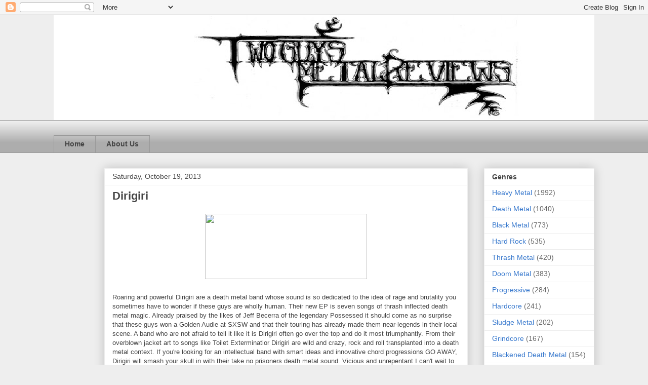

--- FILE ---
content_type: text/html; charset=UTF-8
request_url: http://www.twoguysmetalreviews.com/2013/10/dirigiri.html
body_size: 11923
content:
<!DOCTYPE html>
<html class='v2' dir='ltr' xmlns='http://www.w3.org/1999/xhtml' xmlns:b='http://www.google.com/2005/gml/b' xmlns:data='http://www.google.com/2005/gml/data' xmlns:expr='http://www.google.com/2005/gml/expr'>
<head>
<link href='https://www.blogger.com/static/v1/widgets/335934321-css_bundle_v2.css' rel='stylesheet' type='text/css'/>
<meta content='IE=EmulateIE7' http-equiv='X-UA-Compatible'/>
<meta content='width=1100' name='viewport'/>
<meta content='text/html; charset=UTF-8' http-equiv='Content-Type'/>
<meta content='blogger' name='generator'/>
<link href='http://www.twoguysmetalreviews.com/favicon.ico' rel='icon' type='image/x-icon'/>
<link href='http://www.twoguysmetalreviews.com/2013/10/dirigiri.html' rel='canonical'/>
<link rel="alternate" type="application/atom+xml" title="Two Guys Metal Reviews - Atom" href="http://www.twoguysmetalreviews.com/feeds/posts/default" />
<link rel="alternate" type="application/rss+xml" title="Two Guys Metal Reviews - RSS" href="http://www.twoguysmetalreviews.com/feeds/posts/default?alt=rss" />
<link rel="service.post" type="application/atom+xml" title="Two Guys Metal Reviews - Atom" href="https://www.blogger.com/feeds/6535458618790211907/posts/default" />

<link rel="alternate" type="application/atom+xml" title="Two Guys Metal Reviews - Atom" href="http://www.twoguysmetalreviews.com/feeds/4091958370324159042/comments/default" />
<!--Can't find substitution for tag [blog.ieCssRetrofitLinks]-->
<link href='https://scontent-b-cdg.xx.fbcdn.net/hphotos-prn2/189401_197260266963840_3946173_n.jpg' rel='image_src'/>
<meta content='http://www.twoguysmetalreviews.com/2013/10/dirigiri.html' property='og:url'/>
<meta content='Dirigiri' property='og:title'/>
<meta content='   Roaring and powerful Dirigiri are a death metal band whose sound is so dedicated to the idea of rage and brutality you sometimes have to ...' property='og:description'/>
<meta content='https://lh3.googleusercontent.com/blogger_img_proxy/AEn0k_s52IC0Aep_Uh5sGpgID_iNIz-dpldRWQxWW_5-L50Sd6KQUAIoDV01yypBe82c-WdimjeMdzOOiV8oMhtsx4GcWLi21kSJb70fbDNxKV1est8t96rFuAX8sERqFZqZfmhptyxSjNABPZDYRJThCYPwIHO-aZn1Upw=w1200-h630-p-k-no-nu' property='og:image'/>
<title>Two Guys Metal Reviews: Dirigiri</title>
<style id='page-skin-1' type='text/css'><!--
/*
-----------------------------------------------
Blogger Template Style
Name:     Awesome Inc.
Designer: Tina Chen
URL:      tinachen.org
----------------------------------------------- */
/* Content
----------------------------------------------- */
body {
font: normal normal 13px Arial, Tahoma, Helvetica, FreeSans, sans-serif;
color: #444444;
background: #eeeeee none repeat scroll top left;
}
html body .content-outer {
min-width: 0;
max-width: 100%;
width: 100%;
}
a:link {
text-decoration: none;
color: #3778cd;
}
a:visited {
text-decoration: none;
color: #4d469c;
}
a:hover {
text-decoration: underline;
color: #3778cd;
}
.body-fauxcolumn-outer .cap-top {
position: absolute;
z-index: 1;
height: 276px;
width: 100%;
background: transparent none repeat-x scroll top left;
_background-image: none;
}
/* Columns
----------------------------------------------- */
.content-inner {
padding: 0;
}
.header-inner .section {
margin: 0 16px;
}
.tabs-inner .section {
margin: 0 16px;
}
.main-inner {
padding-top: 30px;
}
.main-inner .column-center-inner,
.main-inner .column-left-inner,
.main-inner .column-right-inner {
padding: 0 5px;
}
*+html body .main-inner .column-center-inner {
margin-top: -30px;
}
#layout .main-inner .column-center-inner {
margin-top: 0;
}
/* Header
----------------------------------------------- */
.header-outer {
margin: 0 0 0 0;
background: transparent none repeat scroll 0 0;
}
.Header h1 {
font: normal bold 40px Arial, Tahoma, Helvetica, FreeSans, sans-serif;
color: #444444;
text-shadow: 0 0 -1px #000000;
}
.Header h1 a {
color: #444444;
}
.Header .description {
font: normal normal 14px Arial, Tahoma, Helvetica, FreeSans, sans-serif;
color: #444444;
}
.header-inner .Header .titlewrapper,
.header-inner .Header .descriptionwrapper {
padding-left: 0;
padding-right: 0;
margin-bottom: 0;
}
.header-inner .Header .titlewrapper {
padding-top: 22px;
}
/* Tabs
----------------------------------------------- */
.tabs-outer {
overflow: hidden;
position: relative;
background: #eeeeee url(//www.blogblog.com/1kt/awesomeinc/tabs_gradient_light.png) repeat scroll 0 0;
}
#layout .tabs-outer {
overflow: visible;
}
.tabs-cap-top, .tabs-cap-bottom {
position: absolute;
width: 100%;
border-top: 1px solid #999999;
}
.tabs-cap-bottom {
bottom: 0;
}
.tabs-inner .widget li a {
display: inline-block;
margin: 0;
padding: .6em 1.5em;
font: normal bold 14px Arial, Tahoma, Helvetica, FreeSans, sans-serif;
color: #444444;
border-top: 1px solid #999999;
border-bottom: 1px solid #999999;
border-left: 1px solid #999999;
height: 16px;
line-height: 16px;
}
.tabs-inner .widget li:last-child a {
border-right: 1px solid #999999;
}
.tabs-inner .widget li.selected a, .tabs-inner .widget li a:hover {
background: #666666 url(//www.blogblog.com/1kt/awesomeinc/tabs_gradient_light.png) repeat-x scroll 0 -100px;
color: #ffffff;
}
/* Headings
----------------------------------------------- */
h2 {
font: normal bold 14px Arial, Tahoma, Helvetica, FreeSans, sans-serif;
color: #444444;
}
/* Widgets
----------------------------------------------- */
.main-inner .section {
margin: 0 27px;
padding: 0;
}
.main-inner .column-left-outer,
.main-inner .column-right-outer {
margin-top: 0;
}
#layout .main-inner .column-left-outer,
#layout .main-inner .column-right-outer {
margin-top: 0;
}
.main-inner .column-left-inner,
.main-inner .column-right-inner {
background: transparent none repeat 0 0;
-moz-box-shadow: 0 0 0 rgba(0, 0, 0, .2);
-webkit-box-shadow: 0 0 0 rgba(0, 0, 0, .2);
-goog-ms-box-shadow: 0 0 0 rgba(0, 0, 0, .2);
box-shadow: 0 0 0 rgba(0, 0, 0, .2);
-moz-border-radius: 0;
-webkit-border-radius: 0;
-goog-ms-border-radius: 0;
border-radius: 0;
}
#layout .main-inner .column-left-inner,
#layout .main-inner .column-right-inner {
margin-top: 0;
}
.sidebar .widget {
font: normal normal 14px Arial, Tahoma, Helvetica, FreeSans, sans-serif;
color: #444444;
}
.sidebar .widget a:link {
color: #3778cd;
}
.sidebar .widget a:visited {
color: #4d469c;
}
.sidebar .widget a:hover {
color: #3778cd;
}
.sidebar .widget h2 {
text-shadow: 0 0 -1px #000000;
}
.main-inner .widget {
background-color: #ffffff;
border: 1px solid #eeeeee;
padding: 0 15px 15px;
margin: 20px -16px;
-moz-box-shadow: 0 0 20px rgba(0, 0, 0, .2);
-webkit-box-shadow: 0 0 20px rgba(0, 0, 0, .2);
-goog-ms-box-shadow: 0 0 20px rgba(0, 0, 0, .2);
box-shadow: 0 0 20px rgba(0, 0, 0, .2);
-moz-border-radius: 0;
-webkit-border-radius: 0;
-goog-ms-border-radius: 0;
border-radius: 0;
}
.main-inner .widget h2 {
margin: 0 -15px;
padding: .6em 15px .5em;
border-bottom: 1px solid transparent;
}
.footer-inner .widget h2 {
padding: 0 0 .4em;
border-bottom: 1px solid transparent;
}
.main-inner .widget h2 + div, .footer-inner .widget h2 + div {
border-top: 1px solid #eeeeee;
padding-top: 8px;
}
.main-inner .widget .widget-content {
margin: 0 -15px;
padding: 7px 15px 0;
}
.main-inner .widget ul, .main-inner .widget #ArchiveList ul.flat {
margin: -8px -15px 0;
padding: 0;
list-style: none;
}
.main-inner .widget #ArchiveList {
margin: -8px 0 0;
}
.main-inner .widget ul li, .main-inner .widget #ArchiveList ul.flat li {
padding: .5em 15px;
text-indent: 0;
color: #666666;
border-top: 1px solid #eeeeee;
border-bottom: 1px solid transparent;
}
.main-inner .widget #ArchiveList ul li {
padding-top: .25em;
padding-bottom: .25em;
}
.main-inner .widget ul li:first-child, .main-inner .widget #ArchiveList ul.flat li:first-child {
border-top: none;
}
.main-inner .widget ul li:last-child, .main-inner .widget #ArchiveList ul.flat li:last-child {
border-bottom: none;
}
.post-body {
position: relative;
}
.main-inner .widget .post-body ul {
padding: 0 2.5em;
margin: .5em 0;
list-style: disc;
}
.main-inner .widget .post-body ul li {
padding: 0.25em 0;
margin-bottom: .25em;
color: #444444;
border: none;
}
.footer-inner .widget ul {
padding: 0;
list-style: none;
}
.widget .zippy {
color: #666666;
}
/* Posts
----------------------------------------------- */
body .main-inner .Blog {
padding: 0;
margin-bottom: 1em;
background-color: transparent;
border: none;
-moz-box-shadow: 0 0 0 rgba(0, 0, 0, 0);
-webkit-box-shadow: 0 0 0 rgba(0, 0, 0, 0);
-goog-ms-box-shadow: 0 0 0 rgba(0, 0, 0, 0);
box-shadow: 0 0 0 rgba(0, 0, 0, 0);
}
.main-inner .section:last-child .Blog:last-child {
padding: 0;
margin-bottom: 1em;
}
.main-inner .widget h2.date-header {
margin: 0 -15px 1px;
padding: 0 0 0 0;
font: normal normal 14px Arial, Tahoma, Helvetica, FreeSans, sans-serif;
color: #444444;
background: transparent none no-repeat scroll top left;
border-top: 0 solid #eeeeee;
border-bottom: 1px solid transparent;
-moz-border-radius-topleft: 0;
-moz-border-radius-topright: 0;
-webkit-border-top-left-radius: 0;
-webkit-border-top-right-radius: 0;
border-top-left-radius: 0;
border-top-right-radius: 0;
position: static;
bottom: 100%;
right: 15px;
text-shadow: 0 0 -1px #000000;
}
.main-inner .widget h2.date-header span {
font: normal normal 14px Arial, Tahoma, Helvetica, FreeSans, sans-serif;
display: block;
padding: .5em 15px;
border-left: 0 solid #eeeeee;
border-right: 0 solid #eeeeee;
}
.date-outer {
position: relative;
margin: 30px 0 20px;
padding: 0 15px;
background-color: #ffffff;
border: 1px solid #eeeeee;
-moz-box-shadow: 0 0 20px rgba(0, 0, 0, .2);
-webkit-box-shadow: 0 0 20px rgba(0, 0, 0, .2);
-goog-ms-box-shadow: 0 0 20px rgba(0, 0, 0, .2);
box-shadow: 0 0 20px rgba(0, 0, 0, .2);
-moz-border-radius: 0;
-webkit-border-radius: 0;
-goog-ms-border-radius: 0;
border-radius: 0;
}
.date-outer:first-child {
margin-top: 0;
}
.date-outer:last-child {
margin-bottom: 20px;
-moz-border-radius-bottomleft: 0;
-moz-border-radius-bottomright: 0;
-webkit-border-bottom-left-radius: 0;
-webkit-border-bottom-right-radius: 0;
-goog-ms-border-bottom-left-radius: 0;
-goog-ms-border-bottom-right-radius: 0;
border-bottom-left-radius: 0;
border-bottom-right-radius: 0;
}
.date-posts {
margin: 0 -15px;
padding: 0 15px;
clear: both;
}
.post-outer, .inline-ad {
border-top: 1px solid #eeeeee;
margin: 0 -15px;
padding: 15px 15px;
}
.post-outer {
padding-bottom: 10px;
}
.post-outer:first-child {
padding-top: 0;
border-top: none;
}
.post-outer:last-child, .inline-ad:last-child {
border-bottom: none;
}
.post-body {
position: relative;
}
.post-body img {
padding: 8px;
background: transparent;
border: 1px solid transparent;
-moz-box-shadow: 0 0 0 rgba(0, 0, 0, .2);
-webkit-box-shadow: 0 0 0 rgba(0, 0, 0, .2);
box-shadow: 0 0 0 rgba(0, 0, 0, .2);
-moz-border-radius: 0;
-webkit-border-radius: 0;
border-radius: 0;
}
h3.post-title, h4 {
font: normal bold 22px Arial, Tahoma, Helvetica, FreeSans, sans-serif;
color: #444444;
}
h3.post-title a {
font: normal bold 22px Arial, Tahoma, Helvetica, FreeSans, sans-serif;
color: #444444;
}
h3.post-title a:hover {
color: #3778cd;
text-decoration: underline;
}
.post-header {
margin: 0 0 1em;
}
.post-body {
line-height: 1.4;
}
.post-outer h2 {
color: #444444;
}
.post-footer {
margin: 1.5em 0 0;
}
#blog-pager {
padding: 15px;
font-size: 120%;
background-color: #ffffff;
border: 1px solid #eeeeee;
-moz-box-shadow: 0 0 20px rgba(0, 0, 0, .2);
-webkit-box-shadow: 0 0 20px rgba(0, 0, 0, .2);
-goog-ms-box-shadow: 0 0 20px rgba(0, 0, 0, .2);
box-shadow: 0 0 20px rgba(0, 0, 0, .2);
-moz-border-radius: 0;
-webkit-border-radius: 0;
-goog-ms-border-radius: 0;
border-radius: 0;
-moz-border-radius-topleft: 0;
-moz-border-radius-topright: 0;
-webkit-border-top-left-radius: 0;
-webkit-border-top-right-radius: 0;
-goog-ms-border-top-left-radius: 0;
-goog-ms-border-top-right-radius: 0;
border-top-left-radius: 0;
border-top-right-radius-topright: 0;
margin-top: 1em;
}
.blog-feeds, .post-feeds {
margin: 1em 0;
text-align: center;
color: #444444;
}
.blog-feeds a, .post-feeds a {
color: #3778cd;
}
.blog-feeds a:visited, .post-feeds a:visited {
color: #4d469c;
}
.blog-feeds a:hover, .post-feeds a:hover {
color: #3778cd;
}
.post-outer .comments {
margin-top: 2em;
}
/* Comments
----------------------------------------------- */
.comments .comments-content .icon.blog-author {
background-repeat: no-repeat;
background-image: url([data-uri]);
}
.comments .comments-content .loadmore a {
border-top: 1px solid #999999;
border-bottom: 1px solid #999999;
}
.comments .continue {
border-top: 2px solid #999999;
}
/* Footer
----------------------------------------------- */
.footer-outer {
margin: -20px 0 -1px;
padding: 20px 0 0;
color: #444444;
overflow: hidden;
}
.footer-fauxborder-left {
border-top: 1px solid #eeeeee;
background: #ffffff none repeat scroll 0 0;
-moz-box-shadow: 0 0 20px rgba(0, 0, 0, .2);
-webkit-box-shadow: 0 0 20px rgba(0, 0, 0, .2);
-goog-ms-box-shadow: 0 0 20px rgba(0, 0, 0, .2);
box-shadow: 0 0 20px rgba(0, 0, 0, .2);
margin: 0 -20px;
}
/* Mobile
----------------------------------------------- */
body.mobile {
background-size: auto;
}
.mobile .body-fauxcolumn-outer {
background: transparent none repeat scroll top left;
}
*+html body.mobile .main-inner .column-center-inner {
margin-top: 0;
}
.mobile .main-inner .widget {
padding: 0 0 15px;
}
.mobile .main-inner .widget h2 + div,
.mobile .footer-inner .widget h2 + div {
border-top: none;
padding-top: 0;
}
.mobile .footer-inner .widget h2 {
padding: 0.5em 0;
border-bottom: none;
}
.mobile .main-inner .widget .widget-content {
margin: 0;
padding: 7px 0 0;
}
.mobile .main-inner .widget ul,
.mobile .main-inner .widget #ArchiveList ul.flat {
margin: 0 -15px 0;
}
.mobile .main-inner .widget h2.date-header {
right: 0;
}
.mobile .date-header span {
padding: 0.4em 0;
}
.mobile .date-outer:first-child {
margin-bottom: 0;
border: 1px solid #eeeeee;
-moz-border-radius-topleft: 0;
-moz-border-radius-topright: 0;
-webkit-border-top-left-radius: 0;
-webkit-border-top-right-radius: 0;
-goog-ms-border-top-left-radius: 0;
-goog-ms-border-top-right-radius: 0;
border-top-left-radius: 0;
border-top-right-radius: 0;
}
.mobile .date-outer {
border-color: #eeeeee;
border-width: 0 1px 1px;
}
.mobile .date-outer:last-child {
margin-bottom: 0;
}
.mobile .main-inner {
padding: 0;
}
.mobile .header-inner .section {
margin: 0;
}
.mobile .post-outer, .mobile .inline-ad {
padding: 5px 0;
}
.mobile .tabs-inner .section {
margin: 0 10px;
}
.mobile .main-inner .widget h2 {
margin: 0;
padding: 0;
}
.mobile .main-inner .widget h2.date-header span {
padding: 0;
}
.mobile .main-inner .widget .widget-content {
margin: 0;
padding: 7px 0 0;
}
.mobile #blog-pager {
border: 1px solid transparent;
background: #ffffff none repeat scroll 0 0;
}
.mobile .main-inner .column-left-inner,
.mobile .main-inner .column-right-inner {
background: transparent none repeat 0 0;
-moz-box-shadow: none;
-webkit-box-shadow: none;
-goog-ms-box-shadow: none;
box-shadow: none;
}
.mobile .date-posts {
margin: 0;
padding: 0;
}
.mobile .footer-fauxborder-left {
margin: 0;
border-top: inherit;
}
.mobile .main-inner .section:last-child .Blog:last-child {
margin-bottom: 0;
}
.mobile-index-contents {
color: #444444;
}
.mobile .mobile-link-button {
background: #3778cd url(//www.blogblog.com/1kt/awesomeinc/tabs_gradient_light.png) repeat scroll 0 0;
}
.mobile-link-button a:link, .mobile-link-button a:visited {
color: #ffffff;
}
.mobile .tabs-inner .PageList .widget-content {
background: transparent;
border-top: 1px solid;
border-color: #999999;
color: #444444;
}
.mobile .tabs-inner .PageList .widget-content .pagelist-arrow {
border-left: 1px solid #999999;
}

--></style>
<style id='template-skin-1' type='text/css'><!--
body {
min-width: 1100px;
}
.content-outer, .content-fauxcolumn-outer, .region-inner {
min-width: 1100px;
max-width: 1100px;
_width: 1100px;
}
.main-inner .columns {
padding-left: 100px;
padding-right: 250px;
}
.main-inner .fauxcolumn-center-outer {
left: 100px;
right: 250px;
/* IE6 does not respect left and right together */
_width: expression(this.parentNode.offsetWidth -
parseInt("100px") -
parseInt("250px") + 'px');
}
.main-inner .fauxcolumn-left-outer {
width: 100px;
}
.main-inner .fauxcolumn-right-outer {
width: 250px;
}
.main-inner .column-left-outer {
width: 100px;
right: 100%;
margin-left: -100px;
}
.main-inner .column-right-outer {
width: 250px;
margin-right: -250px;
}
#layout {
min-width: 0;
}
#layout .content-outer {
min-width: 0;
width: 800px;
}
#layout .region-inner {
min-width: 0;
width: auto;
}
--></style>
<link href='https://www.blogger.com/dyn-css/authorization.css?targetBlogID=6535458618790211907&amp;zx=cc4c34c2-5edd-4ff9-bdcc-948b04ff80ac' media='none' onload='if(media!=&#39;all&#39;)media=&#39;all&#39;' rel='stylesheet'/><noscript><link href='https://www.blogger.com/dyn-css/authorization.css?targetBlogID=6535458618790211907&amp;zx=cc4c34c2-5edd-4ff9-bdcc-948b04ff80ac' rel='stylesheet'/></noscript>
<meta name='google-adsense-platform-account' content='ca-host-pub-1556223355139109'/>
<meta name='google-adsense-platform-domain' content='blogspot.com'/>

<!-- data-ad-client=ca-pub-7060628540390506 -->

</head>
<body class='loading variant-light'>
<div class='navbar section' id='navbar'><div class='widget Navbar' data-version='1' id='Navbar1'><script type="text/javascript">
    function setAttributeOnload(object, attribute, val) {
      if(window.addEventListener) {
        window.addEventListener('load',
          function(){ object[attribute] = val; }, false);
      } else {
        window.attachEvent('onload', function(){ object[attribute] = val; });
      }
    }
  </script>
<div id="navbar-iframe-container"></div>
<script type="text/javascript" src="https://apis.google.com/js/platform.js"></script>
<script type="text/javascript">
      gapi.load("gapi.iframes:gapi.iframes.style.bubble", function() {
        if (gapi.iframes && gapi.iframes.getContext) {
          gapi.iframes.getContext().openChild({
              url: 'https://www.blogger.com/navbar/6535458618790211907?po\x3d4091958370324159042\x26origin\x3dhttp://www.twoguysmetalreviews.com',
              where: document.getElementById("navbar-iframe-container"),
              id: "navbar-iframe"
          });
        }
      });
    </script><script type="text/javascript">
(function() {
var script = document.createElement('script');
script.type = 'text/javascript';
script.src = '//pagead2.googlesyndication.com/pagead/js/google_top_exp.js';
var head = document.getElementsByTagName('head')[0];
if (head) {
head.appendChild(script);
}})();
</script>
</div></div>
<div class='body-fauxcolumns'>
<div class='fauxcolumn-outer body-fauxcolumn-outer'>
<div class='cap-top'>
<div class='cap-left'></div>
<div class='cap-right'></div>
</div>
<div class='fauxborder-left'>
<div class='fauxborder-right'></div>
<div class='fauxcolumn-inner'>
</div>
</div>
<div class='cap-bottom'>
<div class='cap-left'></div>
<div class='cap-right'></div>
</div>
</div>
</div>
<div class='content'>
<div class='content-fauxcolumns'>
<div class='fauxcolumn-outer content-fauxcolumn-outer'>
<div class='cap-top'>
<div class='cap-left'></div>
<div class='cap-right'></div>
</div>
<div class='fauxborder-left'>
<div class='fauxborder-right'></div>
<div class='fauxcolumn-inner'>
</div>
</div>
<div class='cap-bottom'>
<div class='cap-left'></div>
<div class='cap-right'></div>
</div>
</div>
</div>
<div class='content-outer'>
<div class='content-cap-top cap-top'>
<div class='cap-left'></div>
<div class='cap-right'></div>
</div>
<div class='fauxborder-left content-fauxborder-left'>
<div class='fauxborder-right content-fauxborder-right'></div>
<div class='content-inner'>
<header>
<div class='header-outer'>
<div class='header-cap-top cap-top'>
<div class='cap-left'></div>
<div class='cap-right'></div>
</div>
<div class='fauxborder-left header-fauxborder-left'>
<div class='fauxborder-right header-fauxborder-right'></div>
<div class='region-inner header-inner'>
<div class='header section' id='header'><div class='widget Header' data-version='1' id='Header1'>
<div id='header-inner'>
<a href='http://www.twoguysmetalreviews.com/' style='display: block'>
<img alt='Two Guys Metal Reviews' height='207px; ' id='Header1_headerimg' src='https://blogger.googleusercontent.com/img/b/R29vZ2xl/AVvXsEiitZPYhvw8zwiN_U4V8ncpu6UIknp3qXDO5M2BdJVxZmrilP9vJj5Kqb76nlBZyhdF0NC4FIJ51fME4akV2Hc8bxrO5PODOrfKEV2jGKzlmCrCHVVeLXdDh9xKSFajD9nfnFB9GPfq7_0/s1308/tgmr+logo.png' style='display: block' width='1192px; '/>
</a>
</div>
</div></div>
</div>
</div>
<div class='header-cap-bottom cap-bottom'>
<div class='cap-left'></div>
<div class='cap-right'></div>
</div>
</div>
</header>
<div class='tabs-outer'>
<div class='tabs-cap-top cap-top'>
<div class='cap-left'></div>
<div class='cap-right'></div>
</div>
<div class='fauxborder-left tabs-fauxborder-left'>
<div class='fauxborder-right tabs-fauxborder-right'></div>
<div class='region-inner tabs-inner'>
<div class='tabs no-items section' id='crosscol'></div>
<div class='tabs section' id='crosscol-overflow'><div class='widget PageList' data-version='1' id='PageList1'>
<h2>Chuck Schuldiner Project</h2>
<div class='widget-content'>
<ul>
<li>
<a href='http://www.twoguysmetalreviews.com/'>Home</a>
</li>
<li>
<a href='http://www.twoguysmetalreviews.com/p/about-us.html'>About Us</a>
</li>
</ul>
<div class='clear'></div>
</div>
</div></div>
</div>
</div>
<div class='tabs-cap-bottom cap-bottom'>
<div class='cap-left'></div>
<div class='cap-right'></div>
</div>
</div>
<div class='main-outer'>
<div class='main-cap-top cap-top'>
<div class='cap-left'></div>
<div class='cap-right'></div>
</div>
<div class='fauxborder-left main-fauxborder-left'>
<div class='fauxborder-right main-fauxborder-right'></div>
<div class='region-inner main-inner'>
<div class='columns fauxcolumns'>
<div class='fauxcolumn-outer fauxcolumn-center-outer'>
<div class='cap-top'>
<div class='cap-left'></div>
<div class='cap-right'></div>
</div>
<div class='fauxborder-left'>
<div class='fauxborder-right'></div>
<div class='fauxcolumn-inner'>
</div>
</div>
<div class='cap-bottom'>
<div class='cap-left'></div>
<div class='cap-right'></div>
</div>
</div>
<div class='fauxcolumn-outer fauxcolumn-left-outer'>
<div class='cap-top'>
<div class='cap-left'></div>
<div class='cap-right'></div>
</div>
<div class='fauxborder-left'>
<div class='fauxborder-right'></div>
<div class='fauxcolumn-inner'>
</div>
</div>
<div class='cap-bottom'>
<div class='cap-left'></div>
<div class='cap-right'></div>
</div>
</div>
<div class='fauxcolumn-outer fauxcolumn-right-outer'>
<div class='cap-top'>
<div class='cap-left'></div>
<div class='cap-right'></div>
</div>
<div class='fauxborder-left'>
<div class='fauxborder-right'></div>
<div class='fauxcolumn-inner'>
</div>
</div>
<div class='cap-bottom'>
<div class='cap-left'></div>
<div class='cap-right'></div>
</div>
</div>
<!-- corrects IE6 width calculation -->
<div class='columns-inner'>
<div class='column-center-outer'>
<div class='column-center-inner'>
<div class='main section' id='main'><div class='widget Blog' data-version='1' id='Blog1'>
<div class='blog-posts hfeed'>

          <div class="date-outer">
        
<h2 class='date-header'><span>Saturday, October 19, 2013</span></h2>

          <div class="date-posts">
        
<div class='post-outer'>
<div class='post hentry' itemprop='blogPost' itemscope='itemscope' itemtype='http://schema.org/BlogPosting'>
<meta content='https://scontent-b-cdg.xx.fbcdn.net/hphotos-prn2/189401_197260266963840_3946173_n.jpg' itemprop='image_url'/>
<meta content='6535458618790211907' itemprop='blogId'/>
<meta content='4091958370324159042' itemprop='postId'/>
<a name='4091958370324159042'></a>
<h3 class='post-title entry-title' itemprop='name'>
Dirigiri
</h3>
<div class='post-header'>
<div class='post-header-line-1'></div>
</div>
<div class='post-body entry-content' id='post-body-4091958370324159042' itemprop='description articleBody'>
<div style="text-align: center;">
<img height="129" src="https://scontent-b-cdg.xx.fbcdn.net/hphotos-prn2/189401_197260266963840_3946173_n.jpg" width="320" /></div>
<br />
Roaring and powerful Dirigiri are a death metal band whose sound is so dedicated to the idea of rage and brutality you sometimes have to wonder if these guys are wholly human. Their new EP is seven songs of thrash inflected death metal magic. Already praised by the likes of Jeff Becerra of the legendary Possessed it should come as no surprise that these guys won a Golden Audie at SXSW and that their touring has already made them near-legends in their local scene. A band who are not afraid to tell it like it is Dirigiri often go over the top and do it most triumphantly. From their overblown jacket art to songs like Toilet Exterminatior Dirigiri are wild and crazy, rock and roll transplanted into a death metal context. If you're looking for an intellectual band with smart ideas and innovative chord progressions GO AWAY, Dirigiri will smash your skull in with their take no prisoners death metal sound. Vicious and unrepentant I can't wait to hear what these guys do next!<br />
<br />
<i>Find them on Facebook!</i><br />
<a href="https://www.facebook.com/dirigiri?fref=ts"><i>https://www.facebook.com/dirigiri?fref=ts</i></a>
<div style='clear: both;'></div>
</div>
<div class='post-footer'>
<div class='post-footer-line post-footer-line-1'><span class='post-author vcard'>
Posted by
<span class='fn' itemprop='author' itemscope='itemscope' itemtype='http://schema.org/Person'>
<meta content='https://www.blogger.com/profile/10484643212105228653' itemprop='url'/>
<a href='https://www.blogger.com/profile/10484643212105228653' rel='author' title='author profile'>
<span itemprop='name'>Matt Bacon</span>
</a>
</span>
</span>
<span class='post-timestamp'>
at
<meta content='http://www.twoguysmetalreviews.com/2013/10/dirigiri.html' itemprop='url'/>
<a class='timestamp-link' href='http://www.twoguysmetalreviews.com/2013/10/dirigiri.html' rel='bookmark' title='permanent link'><abbr class='published' itemprop='datePublished' title='2013-10-19T11:26:00-04:00'>11:26&#8239;AM</abbr></a>
</span>
<span class='post-comment-link'>
</span>
<span class='post-icons'>
<span class='item-action'>
<a href='https://www.blogger.com/email-post/6535458618790211907/4091958370324159042' title='Email Post'>
<img alt='' class='icon-action' height='13' src='http://img1.blogblog.com/img/icon18_email.gif' width='18'/>
</a>
</span>
<span class='item-control blog-admin pid-704399448'>
<a href='https://www.blogger.com/post-edit.g?blogID=6535458618790211907&postID=4091958370324159042&from=pencil' title='Edit Post'>
<img alt='' class='icon-action' height='18' src='https://resources.blogblog.com/img/icon18_edit_allbkg.gif' width='18'/>
</a>
</span>
</span>
<div class='post-share-buttons goog-inline-block'>
<a class='goog-inline-block share-button sb-email' href='https://www.blogger.com/share-post.g?blogID=6535458618790211907&postID=4091958370324159042&target=email' target='_blank' title='Email This'><span class='share-button-link-text'>Email This</span></a><a class='goog-inline-block share-button sb-blog' href='https://www.blogger.com/share-post.g?blogID=6535458618790211907&postID=4091958370324159042&target=blog' onclick='window.open(this.href, "_blank", "height=270,width=475"); return false;' target='_blank' title='BlogThis!'><span class='share-button-link-text'>BlogThis!</span></a><a class='goog-inline-block share-button sb-twitter' href='https://www.blogger.com/share-post.g?blogID=6535458618790211907&postID=4091958370324159042&target=twitter' target='_blank' title='Share to X'><span class='share-button-link-text'>Share to X</span></a><a class='goog-inline-block share-button sb-facebook' href='https://www.blogger.com/share-post.g?blogID=6535458618790211907&postID=4091958370324159042&target=facebook' onclick='window.open(this.href, "_blank", "height=430,width=640"); return false;' target='_blank' title='Share to Facebook'><span class='share-button-link-text'>Share to Facebook</span></a><a class='goog-inline-block share-button sb-pinterest' href='https://www.blogger.com/share-post.g?blogID=6535458618790211907&postID=4091958370324159042&target=pinterest' target='_blank' title='Share to Pinterest'><span class='share-button-link-text'>Share to Pinterest</span></a>
</div>
</div>
<div class='post-footer-line post-footer-line-2'><span class='post-labels'>
Labels:
<a href='http://www.twoguysmetalreviews.com/search/label/Death%20Metal' rel='tag'>Death Metal</a>,
<a href='http://www.twoguysmetalreviews.com/search/label/Deathgrind' rel='tag'>Deathgrind</a>,
<a href='http://www.twoguysmetalreviews.com/search/label/Heavy%20Metal' rel='tag'>Heavy Metal</a>,
<a href='http://www.twoguysmetalreviews.com/search/label/Thrash%20Metal' rel='tag'>Thrash Metal</a>,
<a href='http://www.twoguysmetalreviews.com/search/label/Unsigned' rel='tag'>Unsigned</a>
</span>
</div>
<div class='post-footer-line post-footer-line-3'></div>
</div>
</div>
<div class='comments' id='comments'>
<a name='comments'></a>
<h4>No comments:</h4>
<div id='Blog1_comments-block-wrapper'>
<dl class='avatar-comment-indent' id='comments-block'>
</dl>
</div>
<p class='comment-footer'>
<div class='comment-form'>
<a name='comment-form'></a>
<h4 id='comment-post-message'>Post a Comment</h4>
<p>
</p>
<a href='https://www.blogger.com/comment/frame/6535458618790211907?po=4091958370324159042&hl=en&saa=85391&origin=http://www.twoguysmetalreviews.com' id='comment-editor-src'></a>
<iframe allowtransparency='true' class='blogger-iframe-colorize blogger-comment-from-post' frameborder='0' height='410px' id='comment-editor' name='comment-editor' src='' width='100%'></iframe>
<script src='https://www.blogger.com/static/v1/jsbin/2830521187-comment_from_post_iframe.js' type='text/javascript'></script>
<script type='text/javascript'>
      BLOG_CMT_createIframe('https://www.blogger.com/rpc_relay.html');
    </script>
</div>
</p>
</div>
</div>

        </div></div>
      
</div>
<div class='blog-pager' id='blog-pager'>
<span id='blog-pager-newer-link'>
<a class='blog-pager-newer-link' href='http://www.twoguysmetalreviews.com/2013/10/mad-hatters-den-welcome-to-den.html' id='Blog1_blog-pager-newer-link' title='Newer Post'>Newer Post</a>
</span>
<span id='blog-pager-older-link'>
<a class='blog-pager-older-link' href='http://www.twoguysmetalreviews.com/2013/10/suffer-wrath-divine-sign.html' id='Blog1_blog-pager-older-link' title='Older Post'>Older Post</a>
</span>
<a class='home-link' href='http://www.twoguysmetalreviews.com/'>Home</a>
</div>
<div class='clear'></div>
<div class='post-feeds'>
<div class='feed-links'>
Subscribe to:
<a class='feed-link' href='http://www.twoguysmetalreviews.com/feeds/4091958370324159042/comments/default' target='_blank' type='application/atom+xml'>Post Comments (Atom)</a>
</div>
</div>
</div></div>
</div>
</div>
<div class='column-left-outer'>
<div class='column-left-inner'>
<aside>
<div class='sidebar no-items section' id='sidebar-left-1'></div>
</aside>
</div>
</div>
<div class='column-right-outer'>
<div class='column-right-inner'>
<aside>
<div class='sidebar section' id='sidebar-right-1'><div class='widget Label' data-version='1' id='Label2'>
<h2>Genres</h2>
<div class='widget-content list-label-widget-content'>
<ul>
<li>
<a dir='ltr' href='http://www.twoguysmetalreviews.com/search/label/Heavy%20Metal'>Heavy Metal</a>
<span dir='ltr'>(1992)</span>
</li>
<li>
<a dir='ltr' href='http://www.twoguysmetalreviews.com/search/label/Death%20Metal'>Death Metal</a>
<span dir='ltr'>(1040)</span>
</li>
<li>
<a dir='ltr' href='http://www.twoguysmetalreviews.com/search/label/Black%20Metal'>Black Metal</a>
<span dir='ltr'>(773)</span>
</li>
<li>
<a dir='ltr' href='http://www.twoguysmetalreviews.com/search/label/Hard%20Rock'>Hard Rock</a>
<span dir='ltr'>(535)</span>
</li>
<li>
<a dir='ltr' href='http://www.twoguysmetalreviews.com/search/label/Thrash%20Metal'>Thrash Metal</a>
<span dir='ltr'>(420)</span>
</li>
<li>
<a dir='ltr' href='http://www.twoguysmetalreviews.com/search/label/Doom%20Metal'>Doom Metal</a>
<span dir='ltr'>(383)</span>
</li>
<li>
<a dir='ltr' href='http://www.twoguysmetalreviews.com/search/label/Progressive'>Progressive</a>
<span dir='ltr'>(284)</span>
</li>
<li>
<a dir='ltr' href='http://www.twoguysmetalreviews.com/search/label/Hardcore'>Hardcore</a>
<span dir='ltr'>(241)</span>
</li>
<li>
<a dir='ltr' href='http://www.twoguysmetalreviews.com/search/label/Sludge%20Metal'>Sludge Metal</a>
<span dir='ltr'>(202)</span>
</li>
<li>
<a dir='ltr' href='http://www.twoguysmetalreviews.com/search/label/Grindcore'>Grindcore</a>
<span dir='ltr'>(167)</span>
</li>
<li>
<a dir='ltr' href='http://www.twoguysmetalreviews.com/search/label/Blackened%20Death%20Metal'>Blackened Death Metal</a>
<span dir='ltr'>(154)</span>
</li>
<li>
<a dir='ltr' href='http://www.twoguysmetalreviews.com/search/label/Power%20Metal'>Power Metal</a>
<span dir='ltr'>(140)</span>
</li>
<li>
<a dir='ltr' href='http://www.twoguysmetalreviews.com/search/label/Brutal%20Death%20Metal'>Brutal Death Metal</a>
<span dir='ltr'>(137)</span>
</li>
<li>
<a dir='ltr' href='http://www.twoguysmetalreviews.com/search/label/Alt%20Rock'>Alt Rock</a>
<span dir='ltr'>(136)</span>
</li>
<li>
<a dir='ltr' href='http://www.twoguysmetalreviews.com/search/label/Experimental'>Experimental</a>
<span dir='ltr'>(133)</span>
</li>
<li>
<a dir='ltr' href='http://www.twoguysmetalreviews.com/search/label/Groove%20Metal'>Groove Metal</a>
<span dir='ltr'>(132)</span>
</li>
<li>
<a dir='ltr' href='http://www.twoguysmetalreviews.com/search/label/Concerts'>Concerts</a>
<span dir='ltr'>(127)</span>
</li>
<li>
<a dir='ltr' href='http://www.twoguysmetalreviews.com/search/label/Old%20School%20Death%20Metal'>Old School Death Metal</a>
<span dir='ltr'>(117)</span>
</li>
<li>
<a dir='ltr' href='http://www.twoguysmetalreviews.com/search/label/Technical%20Death%20Metal'>Technical Death Metal</a>
<span dir='ltr'>(117)</span>
</li>
<li>
<a dir='ltr' href='http://www.twoguysmetalreviews.com/search/label/Metalcore'>Metalcore</a>
<span dir='ltr'>(111)</span>
</li>
<li>
<a dir='ltr' href='http://www.twoguysmetalreviews.com/search/label/Stoner%20Rock'>Stoner Rock</a>
<span dir='ltr'>(110)</span>
</li>
<li>
<a dir='ltr' href='http://www.twoguysmetalreviews.com/search/label/Folk%20Metal'>Folk Metal</a>
<span dir='ltr'>(105)</span>
</li>
<li>
<a dir='ltr' href='http://www.twoguysmetalreviews.com/search/label/Rock'>Rock</a>
<span dir='ltr'>(105)</span>
</li>
<li>
<a dir='ltr' href='http://www.twoguysmetalreviews.com/search/label/Punk'>Punk</a>
<span dir='ltr'>(102)</span>
</li>
<li>
<a dir='ltr' href='http://www.twoguysmetalreviews.com/search/label/Melodic%20Death%20Metal'>Melodic Death Metal</a>
<span dir='ltr'>(99)</span>
</li>
<li>
<a dir='ltr' href='http://www.twoguysmetalreviews.com/search/label/NWOBHM'>NWOBHM</a>
<span dir='ltr'>(95)</span>
</li>
<li>
<a dir='ltr' href='http://www.twoguysmetalreviews.com/search/label/Stoner%20Metal'>Stoner Metal</a>
<span dir='ltr'>(94)</span>
</li>
<li>
<a dir='ltr' href='http://www.twoguysmetalreviews.com/search/label/Post%20Metal'>Post Metal</a>
<span dir='ltr'>(80)</span>
</li>
<li>
<a dir='ltr' href='http://www.twoguysmetalreviews.com/search/label/Deathcore'>Deathcore</a>
<span dir='ltr'>(78)</span>
</li>
<li>
<a dir='ltr' href='http://www.twoguysmetalreviews.com/search/label/Modern%20Rock'>Modern Rock</a>
<span dir='ltr'>(77)</span>
</li>
<li>
<a dir='ltr' href='http://www.twoguysmetalreviews.com/search/label/Symphonic%20Metal'>Symphonic Metal</a>
<span dir='ltr'>(76)</span>
</li>
<li>
<a dir='ltr' href='http://www.twoguysmetalreviews.com/search/label/Interviews'>Interviews</a>
<span dir='ltr'>(73)</span>
</li>
<li>
<a dir='ltr' href='http://www.twoguysmetalreviews.com/search/label/Old%20School%20Thrash'>Old School Thrash</a>
<span dir='ltr'>(71)</span>
</li>
<li>
<a dir='ltr' href='http://www.twoguysmetalreviews.com/search/label/Deathgrind'>Deathgrind</a>
<span dir='ltr'>(70)</span>
</li>
<li>
<a dir='ltr' href='http://www.twoguysmetalreviews.com/search/label/Classic%20Rock'>Classic Rock</a>
<span dir='ltr'>(62)</span>
</li>
<li>
<a dir='ltr' href='http://www.twoguysmetalreviews.com/search/label/French%20Metal'>French Metal</a>
<span dir='ltr'>(60)</span>
</li>
<li>
<a dir='ltr' href='http://www.twoguysmetalreviews.com/search/label/Garage%20Rock'>Garage Rock</a>
<span dir='ltr'>(60)</span>
</li>
<li>
<a dir='ltr' href='http://www.twoguysmetalreviews.com/search/label/Rock%20and%20Roll'>Rock and Roll</a>
<span dir='ltr'>(60)</span>
</li>
<li>
<a dir='ltr' href='http://www.twoguysmetalreviews.com/search/label/Instrumental'>Instrumental</a>
<span dir='ltr'>(59)</span>
</li>
<li>
<a dir='ltr' href='http://www.twoguysmetalreviews.com/search/label/Pop%20Punk'>Pop Punk</a>
<span dir='ltr'>(56)</span>
</li>
<li>
<a dir='ltr' href='http://www.twoguysmetalreviews.com/search/label/Post%20Black%20Metal'>Post Black Metal</a>
<span dir='ltr'>(56)</span>
</li>
<li>
<a dir='ltr' href='http://www.twoguysmetalreviews.com/search/label/Post%20Rock'>Post Rock</a>
<span dir='ltr'>(53)</span>
</li>
<li>
<a dir='ltr' href='http://www.twoguysmetalreviews.com/search/label/pagan%20metal'>pagan metal</a>
<span dir='ltr'>(52)</span>
</li>
<li>
<a dir='ltr' href='http://www.twoguysmetalreviews.com/search/label/Djent'>Djent</a>
<span dir='ltr'>(49)</span>
</li>
<li>
<a dir='ltr' href='http://www.twoguysmetalreviews.com/search/label/Grunge'>Grunge</a>
<span dir='ltr'>(43)</span>
</li>
<li>
<a dir='ltr' href='http://www.twoguysmetalreviews.com/search/label/Post%20Hardcore'>Post Hardcore</a>
<span dir='ltr'>(43)</span>
</li>
<li>
<a dir='ltr' href='http://www.twoguysmetalreviews.com/search/label/Melodic%20Metalcore'>Melodic Metalcore</a>
<span dir='ltr'>(42)</span>
</li>
<li>
<a dir='ltr' href='http://www.twoguysmetalreviews.com/search/label/Folk'>Folk</a>
<span dir='ltr'>(40)</span>
</li>
<li>
<a dir='ltr' href='http://www.twoguysmetalreviews.com/search/label/Old%20School%20Black%20Metal'>Old School Black Metal</a>
<span dir='ltr'>(40)</span>
</li>
<li>
<a dir='ltr' href='http://www.twoguysmetalreviews.com/search/label/crossover%20thrash'>crossover thrash</a>
<span dir='ltr'>(40)</span>
</li>
<li>
<a dir='ltr' href='http://www.twoguysmetalreviews.com/search/label/Revival'>Revival</a>
<span dir='ltr'>(39)</span>
</li>
<li>
<a dir='ltr' href='http://www.twoguysmetalreviews.com/search/label/Speed%20Metal'>Speed Metal</a>
<span dir='ltr'>(39)</span>
</li>
<li>
<a dir='ltr' href='http://www.twoguysmetalreviews.com/search/label/symphonic%20black%20metal'>symphonic black metal</a>
<span dir='ltr'>(39)</span>
</li>
<li>
<a dir='ltr' href='http://www.twoguysmetalreviews.com/search/label/Psychedelic'>Psychedelic</a>
<span dir='ltr'>(38)</span>
</li>
<li>
<a dir='ltr' href='http://www.twoguysmetalreviews.com/search/label/Viking%20Metal'>Viking Metal</a>
<span dir='ltr'>(38)</span>
</li>
<li>
<a dir='ltr' href='http://www.twoguysmetalreviews.com/search/label/Pop%20Rock'>Pop Rock</a>
<span dir='ltr'>(37)</span>
</li>
<li>
<a dir='ltr' href='http://www.twoguysmetalreviews.com/search/label/Electronic'>Electronic</a>
<span dir='ltr'>(36)</span>
</li>
<li>
<a dir='ltr' href='http://www.twoguysmetalreviews.com/search/label/Blues'>Blues</a>
<span dir='ltr'>(35)</span>
</li>
<li>
<a dir='ltr' href='http://www.twoguysmetalreviews.com/search/label/Instrumetal'>Instrumetal</a>
<span dir='ltr'>(35)</span>
</li>
<li>
<a dir='ltr' href='http://www.twoguysmetalreviews.com/search/label/Blues%20Rock'>Blues Rock</a>
<span dir='ltr'>(34)</span>
</li>
<li>
<a dir='ltr' href='http://www.twoguysmetalreviews.com/search/label/Symphonic'>Symphonic</a>
<span dir='ltr'>(33)</span>
</li>
<li>
<a dir='ltr' href='http://www.twoguysmetalreviews.com/search/label/Vest%20Metal'>Vest Metal</a>
<span dir='ltr'>(27)</span>
</li>
<li>
<a dir='ltr' href='http://www.twoguysmetalreviews.com/search/label/Symphonic%20Death%20Metal'>Symphonic Death Metal</a>
<span dir='ltr'>(26)</span>
</li>
<li>
<a dir='ltr' href='http://www.twoguysmetalreviews.com/search/label/Djentcore'>Djentcore</a>
<span dir='ltr'>(25)</span>
</li>
<li>
<a dir='ltr' href='http://www.twoguysmetalreviews.com/search/label/Jazz'>Jazz</a>
<span dir='ltr'>(25)</span>
</li>
<li>
<a dir='ltr' href='http://www.twoguysmetalreviews.com/search/label/Festivals'>Festivals</a>
<span dir='ltr'>(24)</span>
</li>
<li>
<a dir='ltr' href='http://www.twoguysmetalreviews.com/search/label/Pop'>Pop</a>
<span dir='ltr'>(24)</span>
</li>
<li>
<a dir='ltr' href='http://www.twoguysmetalreviews.com/search/label/Death%20Metal%20Legend'>Death Metal Legend</a>
<span dir='ltr'>(20)</span>
</li>
<li>
<a dir='ltr' href='http://www.twoguysmetalreviews.com/search/label/Doom%20Rock'>Doom Rock</a>
<span dir='ltr'>(19)</span>
</li>
<li>
<a dir='ltr' href='http://www.twoguysmetalreviews.com/search/label/Folk%20Rock'>Folk Rock</a>
<span dir='ltr'>(19)</span>
</li>
<li>
<a dir='ltr' href='http://www.twoguysmetalreviews.com/search/label/Noise%20Punk'>Noise Punk</a>
<span dir='ltr'>(18)</span>
</li>
<li>
<a dir='ltr' href='http://www.twoguysmetalreviews.com/search/label/Shred'>Shred</a>
<span dir='ltr'>(17)</span>
</li>
<li>
<a dir='ltr' href='http://www.twoguysmetalreviews.com/search/label/Pirate%20Metal'>Pirate Metal</a>
<span dir='ltr'>(15)</span>
</li>
<li>
<a dir='ltr' href='http://www.twoguysmetalreviews.com/search/label/Funk'>Funk</a>
<span dir='ltr'>(14)</span>
</li>
<li>
<a dir='ltr' href='http://www.twoguysmetalreviews.com/search/label/Fusion'>Fusion</a>
<span dir='ltr'>(13)</span>
</li>
<li>
<a dir='ltr' href='http://www.twoguysmetalreviews.com/search/label/Classical%20Metal'>Classical Metal</a>
<span dir='ltr'>(12)</span>
</li>
<li>
<a dir='ltr' href='http://www.twoguysmetalreviews.com/search/label/Depressive%20Black%20Metal'>Depressive Black Metal</a>
<span dir='ltr'>(12)</span>
</li>
<li>
<a dir='ltr' href='http://www.twoguysmetalreviews.com/search/label/Drone%20Metal'>Drone Metal</a>
<span dir='ltr'>(11)</span>
</li>
<li>
<a dir='ltr' href='http://www.twoguysmetalreviews.com/search/label/Francais'>Francais</a>
<span dir='ltr'>(11)</span>
</li>
<li>
<a dir='ltr' href='http://www.twoguysmetalreviews.com/search/label/Electronica'>Electronica</a>
<span dir='ltr'>(10)</span>
</li>
<li>
<a dir='ltr' href='http://www.twoguysmetalreviews.com/search/label/Country'>Country</a>
<span dir='ltr'>(9)</span>
</li>
<li>
<a dir='ltr' href='http://www.twoguysmetalreviews.com/search/label/Neoclassical'>Neoclassical</a>
<span dir='ltr'>(7)</span>
</li>
<li>
<a dir='ltr' href='http://www.twoguysmetalreviews.com/search/label/Southern%20Rock'>Southern Rock</a>
<span dir='ltr'>(7)</span>
</li>
</ul>
<div class='clear'></div>
</div>
</div></div>
</aside>
</div>
</div>
</div>
<div style='clear: both'></div>
<!-- columns -->
</div>
<!-- main -->
</div>
</div>
<div class='main-cap-bottom cap-bottom'>
<div class='cap-left'></div>
<div class='cap-right'></div>
</div>
</div>
<footer>
<div class='footer-outer'>
<div class='footer-cap-top cap-top'>
<div class='cap-left'></div>
<div class='cap-right'></div>
</div>
<div class='fauxborder-left footer-fauxborder-left'>
<div class='fauxborder-right footer-fauxborder-right'></div>
<div class='region-inner footer-inner'>
<div class='foot section' id='footer-1'><div class='widget Label' data-version='1' id='Label1'>
<div class='widget-content cloud-label-widget-content'>
<span class='label-size label-size-5'>
<a dir='ltr' href='http://www.twoguysmetalreviews.com/search/label/Heavy%20Metal'>Heavy Metal</a>
</span>
<span class='label-size label-size-5'>
<a dir='ltr' href='http://www.twoguysmetalreviews.com/search/label/Unsigned'>Unsigned</a>
</span>
<span class='label-size label-size-5'>
<a dir='ltr' href='http://www.twoguysmetalreviews.com/search/label/Death%20Metal'>Death Metal</a>
</span>
<span class='label-size label-size-4'>
<a dir='ltr' href='http://www.twoguysmetalreviews.com/search/label/Hard%20Rock'>Hard Rock</a>
</span>
<span class='label-size label-size-4'>
<a dir='ltr' href='http://www.twoguysmetalreviews.com/search/label/Thrash%20Metal'>Thrash Metal</a>
</span>
<span class='label-size label-size-4'>
<a dir='ltr' href='http://www.twoguysmetalreviews.com/search/label/Sludge%20Metal'>Sludge Metal</a>
</span>
<span class='label-size label-size-4'>
<a dir='ltr' href='http://www.twoguysmetalreviews.com/search/label/Power%20Metal'>Power Metal</a>
</span>
<span class='label-size label-size-4'>
<a dir='ltr' href='http://www.twoguysmetalreviews.com/search/label/Alt%20Rock'>Alt Rock</a>
</span>
<span class='label-size label-size-4'>
<a dir='ltr' href='http://www.twoguysmetalreviews.com/search/label/Technical%20Death%20Metal'>Technical Death Metal</a>
</span>
<span class='label-size label-size-3'>
<a dir='ltr' href='http://www.twoguysmetalreviews.com/search/label/Punk'>Punk</a>
</span>
<span class='label-size label-size-3'>
<a dir='ltr' href='http://www.twoguysmetalreviews.com/search/label/Melodic%20Death%20Metal'>Melodic Death Metal</a>
</span>
<span class='label-size label-size-3'>
<a dir='ltr' href='http://www.twoguysmetalreviews.com/search/label/Dan'>Dan</a>
</span>
<span class='label-size label-size-3'>
<a dir='ltr' href='http://www.twoguysmetalreviews.com/search/label/Grunge'>Grunge</a>
</span>
<span class='label-size label-size-3'>
<a dir='ltr' href='http://www.twoguysmetalreviews.com/search/label/Matt'>Matt</a>
</span>
<span class='label-size label-size-3'>
<a dir='ltr' href='http://www.twoguysmetalreviews.com/search/label/Speed%20Metal'>Speed Metal</a>
</span>
<span class='label-size label-size-3'>
<a dir='ltr' href='http://www.twoguysmetalreviews.com/search/label/Blues'>Blues</a>
</span>
<span class='label-size label-size-3'>
<a dir='ltr' href='http://www.twoguysmetalreviews.com/search/label/Glam'>Glam</a>
</span>
<span class='label-size label-size-3'>
<a dir='ltr' href='http://www.twoguysmetalreviews.com/search/label/Classic%20Albums'>Classic Albums</a>
</span>
<span class='label-size label-size-3'>
<a dir='ltr' href='http://www.twoguysmetalreviews.com/search/label/10%2F10'>10/10</a>
</span>
<span class='label-size label-size-2'>
<a dir='ltr' href='http://www.twoguysmetalreviews.com/search/label/Funk'>Funk</a>
</span>
<span class='label-size label-size-2'>
<a dir='ltr' href='http://www.twoguysmetalreviews.com/search/label/Iron%20Maiden'>Iron Maiden</a>
</span>
<span class='label-size label-size-2'>
<a dir='ltr' href='http://www.twoguysmetalreviews.com/search/label/1970%27s'>1970&#39;s</a>
</span>
<span class='label-size label-size-2'>
<a dir='ltr' href='http://www.twoguysmetalreviews.com/search/label/Classical%20Metal'>Classical Metal</a>
</span>
<span class='label-size label-size-2'>
<a dir='ltr' href='http://www.twoguysmetalreviews.com/search/label/1980%27s'>1980&#39;s</a>
</span>
<span class='label-size label-size-2'>
<a dir='ltr' href='http://www.twoguysmetalreviews.com/search/label/1990%27s'>1990&#39;s</a>
</span>
<span class='label-size label-size-2'>
<a dir='ltr' href='http://www.twoguysmetalreviews.com/search/label/Live%20Albums'>Live Albums</a>
</span>
<span class='label-size label-size-2'>
<a dir='ltr' href='http://www.twoguysmetalreviews.com/search/label/2000%27s'>2000&#39;s</a>
</span>
<span class='label-size label-size-2'>
<a dir='ltr' href='http://www.twoguysmetalreviews.com/search/label/Rap-Metal'>Rap-Metal</a>
</span>
<span class='label-size label-size-2'>
<a dir='ltr' href='http://www.twoguysmetalreviews.com/search/label/Soft'>Soft</a>
</span>
<span class='label-size label-size-2'>
<a dir='ltr' href='http://www.twoguysmetalreviews.com/search/label/Solo'>Solo</a>
</span>
<span class='label-size label-size-2'>
<a dir='ltr' href='http://www.twoguysmetalreviews.com/search/label/1960%27s'>1960&#39;s</a>
</span>
<span class='label-size label-size-2'>
<a dir='ltr' href='http://www.twoguysmetalreviews.com/search/label/Big%20Four'>Big Four</a>
</span>
<span class='label-size label-size-2'>
<a dir='ltr' href='http://www.twoguysmetalreviews.com/search/label/Essays'>Essays</a>
</span>
<span class='label-size label-size-2'>
<a dir='ltr' href='http://www.twoguysmetalreviews.com/search/label/Rap'>Rap</a>
</span>
<span class='label-size label-size-1'>
<a dir='ltr' href='http://www.twoguysmetalreviews.com/search/label/Mediocre'>Mediocre</a>
</span>
<span class='label-size label-size-1'>
<a dir='ltr' href='http://www.twoguysmetalreviews.com/search/label/Power%20Trio'>Power Trio</a>
</span>
<span class='label-size label-size-1'>
<a dir='ltr' href='http://www.twoguysmetalreviews.com/search/label/Protopunk'>Protopunk</a>
</span>
<span class='label-size label-size-1'>
<a dir='ltr' href='http://www.twoguysmetalreviews.com/search/label/1970s'>1970s</a>
</span>
<span class='label-size label-size-1'>
<a dir='ltr' href='http://www.twoguysmetalreviews.com/search/label/Early%20Metal'>Early Metal</a>
</span>
<span class='label-size label-size-1'>
<a dir='ltr' href='http://www.twoguysmetalreviews.com/search/label/Iggy%20Pop'>Iggy Pop</a>
</span>
<span class='label-size label-size-1'>
<a dir='ltr' href='http://www.twoguysmetalreviews.com/search/label/Octopoda'>Octopoda</a>
</span>
<span class='label-size label-size-1'>
<a dir='ltr' href='http://www.twoguysmetalreviews.com/search/label/Original%20Stuff'>Original Stuff</a>
</span>
<span class='label-size label-size-1'>
<a dir='ltr' href='http://www.twoguysmetalreviews.com/search/label/Smashing%20Pumpkins'>Smashing Pumpkins</a>
</span>
<div class='clear'></div>
</div>
</div></div>
<table border='0' cellpadding='0' cellspacing='0' class='section-columns columns-2'>
<tbody>
<tr>
<td class='first columns-cell'>
<div class='foot no-items section' id='footer-2-1'></div>
</td>
<td class='columns-cell'>
<div class='foot no-items section' id='footer-2-2'></div>
</td>
</tr>
<script type='text/javascript'>
  var vglnk = { api_url: '//api.viglink.com/api',
                key: 'ea420233165be1e37158c0e7098fa54d' };

  (function(d, t) {
    var s = d.createElement(t); s.type = 'text/javascript'; s.async = true;
    s.src = ('https:' == document.location.protocol ? vglnk.api_url :
             '//cdn.viglink.com/api') + '/vglnk.js';
    var r = d.getElementsByTagName(t)[0]; r.parentNode.insertBefore(s, r);
  }(document, 'script'));
</script>
<script src='http://s.skimresources.com/js/47925X1196415.skimlinks.js' type='text/javascript'></script>
</tbody>
</table>
<!-- outside of the include in order to lock Attribution widget -->
<div class='foot section' id='footer-3'><div class='widget Attribution' data-version='1' id='Attribution1'>
<div class='widget-content' style='text-align: center;'>
Awesome Inc. theme. Powered by <a href='https://www.blogger.com' target='_blank'>Blogger</a>.
</div>
<div class='clear'></div>
</div></div>
</div>
</div>
<div class='footer-cap-bottom cap-bottom'>
<div class='cap-left'></div>
<div class='cap-right'></div>
</div>
</div>
</footer>
<!-- content -->
</div>
</div>
<div class='content-cap-bottom cap-bottom'>
<div class='cap-left'></div>
<div class='cap-right'></div>
</div>
</div>
</div>
<script type='text/javascript'>
    window.setTimeout(function() {
        document.body.className = document.body.className.replace('loading', '');
      }, 10);
  </script>

<script type="text/javascript" src="https://www.blogger.com/static/v1/widgets/2028843038-widgets.js"></script>
<script type='text/javascript'>
window['__wavt'] = 'AOuZoY64n2PflP4PG9cbn2xzub03ZndukQ:1769230168026';_WidgetManager._Init('//www.blogger.com/rearrange?blogID\x3d6535458618790211907','//www.twoguysmetalreviews.com/2013/10/dirigiri.html','6535458618790211907');
_WidgetManager._SetDataContext([{'name': 'blog', 'data': {'blogId': '6535458618790211907', 'title': 'Two Guys Metal Reviews', 'url': 'http://www.twoguysmetalreviews.com/2013/10/dirigiri.html', 'canonicalUrl': 'http://www.twoguysmetalreviews.com/2013/10/dirigiri.html', 'homepageUrl': 'http://www.twoguysmetalreviews.com/', 'searchUrl': 'http://www.twoguysmetalreviews.com/search', 'canonicalHomepageUrl': 'http://www.twoguysmetalreviews.com/', 'blogspotFaviconUrl': 'http://www.twoguysmetalreviews.com/favicon.ico', 'bloggerUrl': 'https://www.blogger.com', 'hasCustomDomain': true, 'httpsEnabled': false, 'enabledCommentProfileImages': true, 'gPlusViewType': 'FILTERED_POSTMOD', 'adultContent': false, 'analyticsAccountNumber': '', 'encoding': 'UTF-8', 'locale': 'en', 'localeUnderscoreDelimited': 'en', 'languageDirection': 'ltr', 'isPrivate': false, 'isMobile': false, 'isMobileRequest': false, 'mobileClass': '', 'isPrivateBlog': false, 'isDynamicViewsAvailable': true, 'feedLinks': '\x3clink rel\x3d\x22alternate\x22 type\x3d\x22application/atom+xml\x22 title\x3d\x22Two Guys Metal Reviews - Atom\x22 href\x3d\x22http://www.twoguysmetalreviews.com/feeds/posts/default\x22 /\x3e\n\x3clink rel\x3d\x22alternate\x22 type\x3d\x22application/rss+xml\x22 title\x3d\x22Two Guys Metal Reviews - RSS\x22 href\x3d\x22http://www.twoguysmetalreviews.com/feeds/posts/default?alt\x3drss\x22 /\x3e\n\x3clink rel\x3d\x22service.post\x22 type\x3d\x22application/atom+xml\x22 title\x3d\x22Two Guys Metal Reviews - Atom\x22 href\x3d\x22https://www.blogger.com/feeds/6535458618790211907/posts/default\x22 /\x3e\n\n\x3clink rel\x3d\x22alternate\x22 type\x3d\x22application/atom+xml\x22 title\x3d\x22Two Guys Metal Reviews - Atom\x22 href\x3d\x22http://www.twoguysmetalreviews.com/feeds/4091958370324159042/comments/default\x22 /\x3e\n', 'meTag': '', 'adsenseClientId': 'ca-pub-7060628540390506', 'adsenseHostId': 'ca-host-pub-1556223355139109', 'adsenseHasAds': false, 'adsenseAutoAds': false, 'boqCommentIframeForm': true, 'loginRedirectParam': '', 'isGoogleEverywhereLinkTooltipEnabled': true, 'view': '', 'dynamicViewsCommentsSrc': '//www.blogblog.com/dynamicviews/4224c15c4e7c9321/js/comments.js', 'dynamicViewsScriptSrc': '//www.blogblog.com/dynamicviews/6e0d22adcfa5abea', 'plusOneApiSrc': 'https://apis.google.com/js/platform.js', 'disableGComments': true, 'interstitialAccepted': false, 'sharing': {'platforms': [{'name': 'Get link', 'key': 'link', 'shareMessage': 'Get link', 'target': ''}, {'name': 'Facebook', 'key': 'facebook', 'shareMessage': 'Share to Facebook', 'target': 'facebook'}, {'name': 'BlogThis!', 'key': 'blogThis', 'shareMessage': 'BlogThis!', 'target': 'blog'}, {'name': 'X', 'key': 'twitter', 'shareMessage': 'Share to X', 'target': 'twitter'}, {'name': 'Pinterest', 'key': 'pinterest', 'shareMessage': 'Share to Pinterest', 'target': 'pinterest'}, {'name': 'Email', 'key': 'email', 'shareMessage': 'Email', 'target': 'email'}], 'disableGooglePlus': true, 'googlePlusShareButtonWidth': 0, 'googlePlusBootstrap': '\x3cscript type\x3d\x22text/javascript\x22\x3ewindow.___gcfg \x3d {\x27lang\x27: \x27en\x27};\x3c/script\x3e'}, 'hasCustomJumpLinkMessage': false, 'jumpLinkMessage': 'Read more', 'pageType': 'item', 'postId': '4091958370324159042', 'postImageUrl': 'https://scontent-b-cdg.xx.fbcdn.net/hphotos-prn2/189401_197260266963840_3946173_n.jpg', 'pageName': 'Dirigiri', 'pageTitle': 'Two Guys Metal Reviews: Dirigiri'}}, {'name': 'features', 'data': {}}, {'name': 'messages', 'data': {'edit': 'Edit', 'linkCopiedToClipboard': 'Link copied to clipboard!', 'ok': 'Ok', 'postLink': 'Post Link'}}, {'name': 'template', 'data': {'name': 'custom', 'localizedName': 'Custom', 'isResponsive': false, 'isAlternateRendering': false, 'isCustom': true, 'variant': 'light', 'variantId': 'light'}}, {'name': 'view', 'data': {'classic': {'name': 'classic', 'url': '?view\x3dclassic'}, 'flipcard': {'name': 'flipcard', 'url': '?view\x3dflipcard'}, 'magazine': {'name': 'magazine', 'url': '?view\x3dmagazine'}, 'mosaic': {'name': 'mosaic', 'url': '?view\x3dmosaic'}, 'sidebar': {'name': 'sidebar', 'url': '?view\x3dsidebar'}, 'snapshot': {'name': 'snapshot', 'url': '?view\x3dsnapshot'}, 'timeslide': {'name': 'timeslide', 'url': '?view\x3dtimeslide'}, 'isMobile': false, 'title': 'Dirigiri', 'description': '   Roaring and powerful Dirigiri are a death metal band whose sound is so dedicated to the idea of rage and brutality you sometimes have to ...', 'featuredImage': 'https://lh3.googleusercontent.com/blogger_img_proxy/AEn0k_s52IC0Aep_Uh5sGpgID_iNIz-dpldRWQxWW_5-L50Sd6KQUAIoDV01yypBe82c-WdimjeMdzOOiV8oMhtsx4GcWLi21kSJb70fbDNxKV1est8t96rFuAX8sERqFZqZfmhptyxSjNABPZDYRJThCYPwIHO-aZn1Upw', 'url': 'http://www.twoguysmetalreviews.com/2013/10/dirigiri.html', 'type': 'item', 'isSingleItem': true, 'isMultipleItems': false, 'isError': false, 'isPage': false, 'isPost': true, 'isHomepage': false, 'isArchive': false, 'isLabelSearch': false, 'postId': 4091958370324159042}}]);
_WidgetManager._RegisterWidget('_NavbarView', new _WidgetInfo('Navbar1', 'navbar', document.getElementById('Navbar1'), {}, 'displayModeFull'));
_WidgetManager._RegisterWidget('_HeaderView', new _WidgetInfo('Header1', 'header', document.getElementById('Header1'), {}, 'displayModeFull'));
_WidgetManager._RegisterWidget('_PageListView', new _WidgetInfo('PageList1', 'crosscol-overflow', document.getElementById('PageList1'), {'title': 'Chuck Schuldiner Project', 'links': [{'isCurrentPage': false, 'href': 'http://www.twoguysmetalreviews.com/', 'title': 'Home'}, {'isCurrentPage': false, 'href': 'http://www.twoguysmetalreviews.com/p/about-us.html', 'id': '8718108289760907237', 'title': 'About Us'}], 'mobile': false, 'showPlaceholder': true, 'hasCurrentPage': false}, 'displayModeFull'));
_WidgetManager._RegisterWidget('_BlogView', new _WidgetInfo('Blog1', 'main', document.getElementById('Blog1'), {'cmtInteractionsEnabled': false, 'lightboxEnabled': true, 'lightboxModuleUrl': 'https://www.blogger.com/static/v1/jsbin/4049919853-lbx.js', 'lightboxCssUrl': 'https://www.blogger.com/static/v1/v-css/828616780-lightbox_bundle.css'}, 'displayModeFull'));
_WidgetManager._RegisterWidget('_LabelView', new _WidgetInfo('Label2', 'sidebar-right-1', document.getElementById('Label2'), {}, 'displayModeFull'));
_WidgetManager._RegisterWidget('_LabelView', new _WidgetInfo('Label1', 'footer-1', document.getElementById('Label1'), {}, 'displayModeFull'));
_WidgetManager._RegisterWidget('_AttributionView', new _WidgetInfo('Attribution1', 'footer-3', document.getElementById('Attribution1'), {}, 'displayModeFull'));
</script>
</body>
</html>